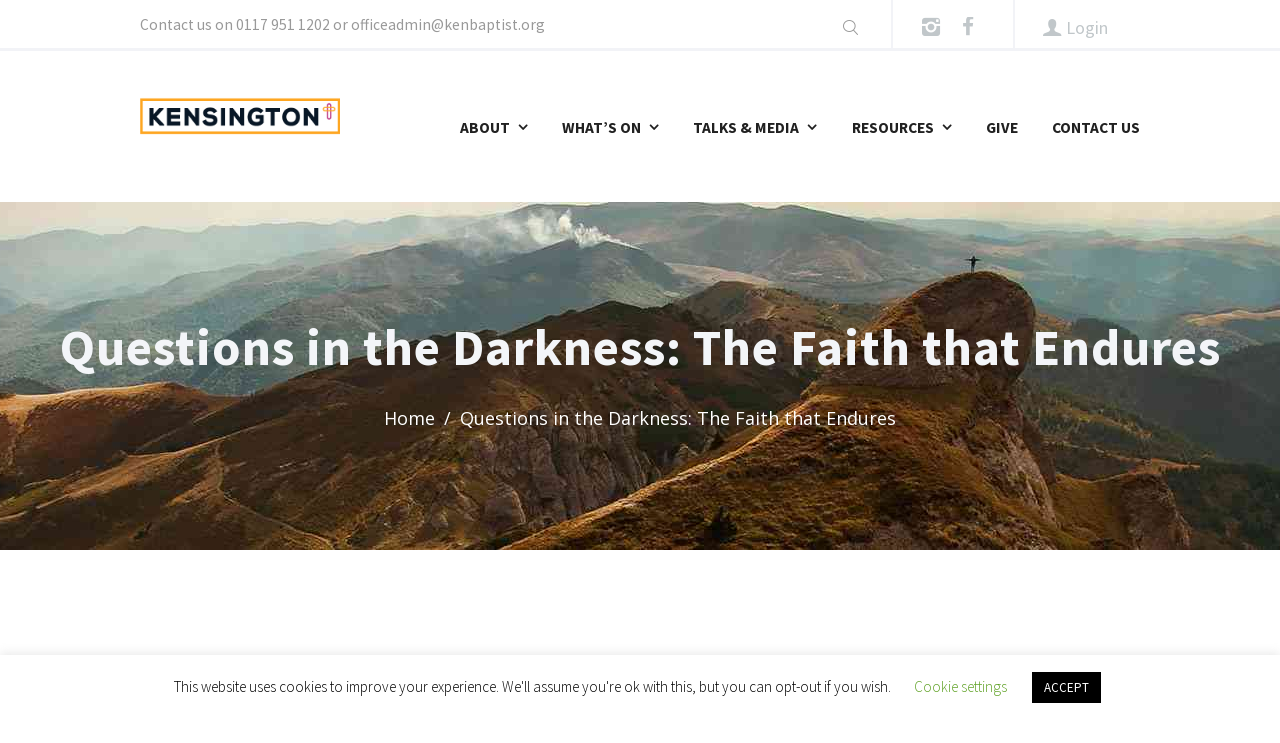

--- FILE ---
content_type: text/html; charset=UTF-8
request_url: https://kenbaptist.org/sermon/questions-in-the-darkness-the-faith-that-endures/
body_size: 16825
content:

<!DOCTYPE html>
<html lang="en-US" class="scheme_original">
<head>
	<meta name='robots' content='index, follow, max-image-preview:large, max-snippet:-1, max-video-preview:-1' />
        <meta charset="UTF-8" />
        <meta name="viewport" content="width=device-width, initial-scale=1, maximum-scale=1">
        <meta name="format-detection" content="telephone=no">

        <link rel="stylesheet" id="ao_optimized_gfonts" href="https://fonts.googleapis.com/css?family=Source+Sans+Pro:300,300italic,400,400italic,700,700italic%7CLato:300,300italic,400,400italic,700,700italic%7CRaleway:300,300italic,400,400italic,700,700italic%7COpen+Sans:300,300italic,400,400italic,700,700italic%7CCaveat:300,300italic,400,400italic,700,700italic&#038;subset=latin%2Clatin-ext&amp;display=swap"><link rel="profile" href="//gmpg.org/xfn/11" />
        <link rel="pingback" href="https://kenbaptist.org/wp/xmlrpc.php" />
        
	<!-- This site is optimized with the Yoast SEO plugin v26.8 - https://yoast.com/product/yoast-seo-wordpress/ -->
	<link media="all" href="https://kenbaptist.org/wp-content/cache/autoptimize/css/autoptimize_ac9a48f079737bec83e88501ec217076.css" rel="stylesheet"><title>Questions in the Darkness: The Faith that Endures - Kensington</title>
	<link rel="canonical" href="https://kenbaptist.org/sermon/questions-in-the-darkness-the-faith-that-endures/" />
	<meta property="og:locale" content="en_US" />
	<meta property="og:type" content="article" />
	<meta property="og:title" content="Questions in the Darkness: The Faith that Endures - Kensington" />
	<meta property="og:url" content="https://kenbaptist.org/sermon/questions-in-the-darkness-the-faith-that-endures/" />
	<meta property="og:site_name" content="Kensington" />
	<meta name="twitter:card" content="summary_large_image" />
	<script type="application/ld+json" class="yoast-schema-graph">{"@context":"https://schema.org","@graph":[{"@type":"WebPage","@id":"https://kenbaptist.org/sermon/questions-in-the-darkness-the-faith-that-endures/","url":"https://kenbaptist.org/sermon/questions-in-the-darkness-the-faith-that-endures/","name":"Questions in the Darkness: The Faith that Endures - Kensington","isPartOf":{"@id":"https://kenbaptist.org/#website"},"datePublished":"2017-08-06T00:00:00+00:00","breadcrumb":{"@id":"https://kenbaptist.org/sermon/questions-in-the-darkness-the-faith-that-endures/#breadcrumb"},"inLanguage":"en-US","potentialAction":[{"@type":"ReadAction","target":["https://kenbaptist.org/sermon/questions-in-the-darkness-the-faith-that-endures/"]}]},{"@type":"BreadcrumbList","@id":"https://kenbaptist.org/sermon/questions-in-the-darkness-the-faith-that-endures/#breadcrumb","itemListElement":[{"@type":"ListItem","position":1,"name":"Home","item":"https://kenbaptist.org/"},{"@type":"ListItem","position":2,"name":"Questions in the Darkness: The Faith that Endures"}]},{"@type":"WebSite","@id":"https://kenbaptist.org/#website","url":"https://kenbaptist.org/","name":"Kensington","description":"","potentialAction":[{"@type":"SearchAction","target":{"@type":"EntryPoint","urlTemplate":"https://kenbaptist.org/?s={search_term_string}"},"query-input":{"@type":"PropertyValueSpecification","valueRequired":true,"valueName":"search_term_string"}}],"inLanguage":"en-US"}]}</script>
	<!-- / Yoast SEO plugin. -->


<link rel='dns-prefetch' href='//kenbaptist.org' />
<link href='https://fonts.gstatic.com' crossorigin='anonymous' rel='preconnect' />
<link rel="alternate" type="application/rss+xml" title="Kensington &raquo; Feed" href="https://kenbaptist.org/feed/" />
<link rel="alternate" type="application/rss+xml" title="Kensington &raquo; Comments Feed" href="https://kenbaptist.org/comments/feed/" />
<link rel="alternate" type="text/calendar" title="Kensington &raquo; iCal Feed" href="https://kenbaptist.org/events/?ical=1" />
<link rel="alternate" title="oEmbed (JSON)" type="application/json+oembed" href="https://kenbaptist.org/wp-json/oembed/1.0/embed?url=https%3A%2F%2Fkenbaptist.org%2Fsermon%2Fquestions-in-the-darkness-the-faith-that-endures%2F" />
<link rel="alternate" title="oEmbed (XML)" type="text/xml+oembed" href="https://kenbaptist.org/wp-json/oembed/1.0/embed?url=https%3A%2F%2Fkenbaptist.org%2Fsermon%2Fquestions-in-the-darkness-the-faith-that-endures%2F&#038;format=xml" />
<style id='wp-img-auto-sizes-contain-inline-css' type='text/css'>
img:is([sizes=auto i],[sizes^="auto," i]){contain-intrinsic-size:3000px 1500px}
/*# sourceURL=wp-img-auto-sizes-contain-inline-css */
</style>

<style id='wp-emoji-styles-inline-css' type='text/css'>

	img.wp-smiley, img.emoji {
		display: inline !important;
		border: none !important;
		box-shadow: none !important;
		height: 1em !important;
		width: 1em !important;
		margin: 0 0.07em !important;
		vertical-align: -0.1em !important;
		background: none !important;
		padding: 0 !important;
	}
/*# sourceURL=wp-emoji-styles-inline-css */
</style>

<style id='global-styles-inline-css' type='text/css'>
:root{--wp--preset--aspect-ratio--square: 1;--wp--preset--aspect-ratio--4-3: 4/3;--wp--preset--aspect-ratio--3-4: 3/4;--wp--preset--aspect-ratio--3-2: 3/2;--wp--preset--aspect-ratio--2-3: 2/3;--wp--preset--aspect-ratio--16-9: 16/9;--wp--preset--aspect-ratio--9-16: 9/16;--wp--preset--color--black: #000000;--wp--preset--color--cyan-bluish-gray: #abb8c3;--wp--preset--color--white: #ffffff;--wp--preset--color--pale-pink: #f78da7;--wp--preset--color--vivid-red: #cf2e2e;--wp--preset--color--luminous-vivid-orange: #ff6900;--wp--preset--color--luminous-vivid-amber: #fcb900;--wp--preset--color--light-green-cyan: #7bdcb5;--wp--preset--color--vivid-green-cyan: #00d084;--wp--preset--color--pale-cyan-blue: #8ed1fc;--wp--preset--color--vivid-cyan-blue: #0693e3;--wp--preset--color--vivid-purple: #9b51e0;--wp--preset--gradient--vivid-cyan-blue-to-vivid-purple: linear-gradient(135deg,rgb(6,147,227) 0%,rgb(155,81,224) 100%);--wp--preset--gradient--light-green-cyan-to-vivid-green-cyan: linear-gradient(135deg,rgb(122,220,180) 0%,rgb(0,208,130) 100%);--wp--preset--gradient--luminous-vivid-amber-to-luminous-vivid-orange: linear-gradient(135deg,rgb(252,185,0) 0%,rgb(255,105,0) 100%);--wp--preset--gradient--luminous-vivid-orange-to-vivid-red: linear-gradient(135deg,rgb(255,105,0) 0%,rgb(207,46,46) 100%);--wp--preset--gradient--very-light-gray-to-cyan-bluish-gray: linear-gradient(135deg,rgb(238,238,238) 0%,rgb(169,184,195) 100%);--wp--preset--gradient--cool-to-warm-spectrum: linear-gradient(135deg,rgb(74,234,220) 0%,rgb(151,120,209) 20%,rgb(207,42,186) 40%,rgb(238,44,130) 60%,rgb(251,105,98) 80%,rgb(254,248,76) 100%);--wp--preset--gradient--blush-light-purple: linear-gradient(135deg,rgb(255,206,236) 0%,rgb(152,150,240) 100%);--wp--preset--gradient--blush-bordeaux: linear-gradient(135deg,rgb(254,205,165) 0%,rgb(254,45,45) 50%,rgb(107,0,62) 100%);--wp--preset--gradient--luminous-dusk: linear-gradient(135deg,rgb(255,203,112) 0%,rgb(199,81,192) 50%,rgb(65,88,208) 100%);--wp--preset--gradient--pale-ocean: linear-gradient(135deg,rgb(255,245,203) 0%,rgb(182,227,212) 50%,rgb(51,167,181) 100%);--wp--preset--gradient--electric-grass: linear-gradient(135deg,rgb(202,248,128) 0%,rgb(113,206,126) 100%);--wp--preset--gradient--midnight: linear-gradient(135deg,rgb(2,3,129) 0%,rgb(40,116,252) 100%);--wp--preset--font-size--small: 13px;--wp--preset--font-size--medium: 20px;--wp--preset--font-size--large: 36px;--wp--preset--font-size--x-large: 42px;--wp--preset--spacing--20: 0.44rem;--wp--preset--spacing--30: 0.67rem;--wp--preset--spacing--40: 1rem;--wp--preset--spacing--50: 1.5rem;--wp--preset--spacing--60: 2.25rem;--wp--preset--spacing--70: 3.38rem;--wp--preset--spacing--80: 5.06rem;--wp--preset--shadow--natural: 6px 6px 9px rgba(0, 0, 0, 0.2);--wp--preset--shadow--deep: 12px 12px 50px rgba(0, 0, 0, 0.4);--wp--preset--shadow--sharp: 6px 6px 0px rgba(0, 0, 0, 0.2);--wp--preset--shadow--outlined: 6px 6px 0px -3px rgb(255, 255, 255), 6px 6px rgb(0, 0, 0);--wp--preset--shadow--crisp: 6px 6px 0px rgb(0, 0, 0);}:where(.is-layout-flex){gap: 0.5em;}:where(.is-layout-grid){gap: 0.5em;}body .is-layout-flex{display: flex;}.is-layout-flex{flex-wrap: wrap;align-items: center;}.is-layout-flex > :is(*, div){margin: 0;}body .is-layout-grid{display: grid;}.is-layout-grid > :is(*, div){margin: 0;}:where(.wp-block-columns.is-layout-flex){gap: 2em;}:where(.wp-block-columns.is-layout-grid){gap: 2em;}:where(.wp-block-post-template.is-layout-flex){gap: 1.25em;}:where(.wp-block-post-template.is-layout-grid){gap: 1.25em;}.has-black-color{color: var(--wp--preset--color--black) !important;}.has-cyan-bluish-gray-color{color: var(--wp--preset--color--cyan-bluish-gray) !important;}.has-white-color{color: var(--wp--preset--color--white) !important;}.has-pale-pink-color{color: var(--wp--preset--color--pale-pink) !important;}.has-vivid-red-color{color: var(--wp--preset--color--vivid-red) !important;}.has-luminous-vivid-orange-color{color: var(--wp--preset--color--luminous-vivid-orange) !important;}.has-luminous-vivid-amber-color{color: var(--wp--preset--color--luminous-vivid-amber) !important;}.has-light-green-cyan-color{color: var(--wp--preset--color--light-green-cyan) !important;}.has-vivid-green-cyan-color{color: var(--wp--preset--color--vivid-green-cyan) !important;}.has-pale-cyan-blue-color{color: var(--wp--preset--color--pale-cyan-blue) !important;}.has-vivid-cyan-blue-color{color: var(--wp--preset--color--vivid-cyan-blue) !important;}.has-vivid-purple-color{color: var(--wp--preset--color--vivid-purple) !important;}.has-black-background-color{background-color: var(--wp--preset--color--black) !important;}.has-cyan-bluish-gray-background-color{background-color: var(--wp--preset--color--cyan-bluish-gray) !important;}.has-white-background-color{background-color: var(--wp--preset--color--white) !important;}.has-pale-pink-background-color{background-color: var(--wp--preset--color--pale-pink) !important;}.has-vivid-red-background-color{background-color: var(--wp--preset--color--vivid-red) !important;}.has-luminous-vivid-orange-background-color{background-color: var(--wp--preset--color--luminous-vivid-orange) !important;}.has-luminous-vivid-amber-background-color{background-color: var(--wp--preset--color--luminous-vivid-amber) !important;}.has-light-green-cyan-background-color{background-color: var(--wp--preset--color--light-green-cyan) !important;}.has-vivid-green-cyan-background-color{background-color: var(--wp--preset--color--vivid-green-cyan) !important;}.has-pale-cyan-blue-background-color{background-color: var(--wp--preset--color--pale-cyan-blue) !important;}.has-vivid-cyan-blue-background-color{background-color: var(--wp--preset--color--vivid-cyan-blue) !important;}.has-vivid-purple-background-color{background-color: var(--wp--preset--color--vivid-purple) !important;}.has-black-border-color{border-color: var(--wp--preset--color--black) !important;}.has-cyan-bluish-gray-border-color{border-color: var(--wp--preset--color--cyan-bluish-gray) !important;}.has-white-border-color{border-color: var(--wp--preset--color--white) !important;}.has-pale-pink-border-color{border-color: var(--wp--preset--color--pale-pink) !important;}.has-vivid-red-border-color{border-color: var(--wp--preset--color--vivid-red) !important;}.has-luminous-vivid-orange-border-color{border-color: var(--wp--preset--color--luminous-vivid-orange) !important;}.has-luminous-vivid-amber-border-color{border-color: var(--wp--preset--color--luminous-vivid-amber) !important;}.has-light-green-cyan-border-color{border-color: var(--wp--preset--color--light-green-cyan) !important;}.has-vivid-green-cyan-border-color{border-color: var(--wp--preset--color--vivid-green-cyan) !important;}.has-pale-cyan-blue-border-color{border-color: var(--wp--preset--color--pale-cyan-blue) !important;}.has-vivid-cyan-blue-border-color{border-color: var(--wp--preset--color--vivid-cyan-blue) !important;}.has-vivid-purple-border-color{border-color: var(--wp--preset--color--vivid-purple) !important;}.has-vivid-cyan-blue-to-vivid-purple-gradient-background{background: var(--wp--preset--gradient--vivid-cyan-blue-to-vivid-purple) !important;}.has-light-green-cyan-to-vivid-green-cyan-gradient-background{background: var(--wp--preset--gradient--light-green-cyan-to-vivid-green-cyan) !important;}.has-luminous-vivid-amber-to-luminous-vivid-orange-gradient-background{background: var(--wp--preset--gradient--luminous-vivid-amber-to-luminous-vivid-orange) !important;}.has-luminous-vivid-orange-to-vivid-red-gradient-background{background: var(--wp--preset--gradient--luminous-vivid-orange-to-vivid-red) !important;}.has-very-light-gray-to-cyan-bluish-gray-gradient-background{background: var(--wp--preset--gradient--very-light-gray-to-cyan-bluish-gray) !important;}.has-cool-to-warm-spectrum-gradient-background{background: var(--wp--preset--gradient--cool-to-warm-spectrum) !important;}.has-blush-light-purple-gradient-background{background: var(--wp--preset--gradient--blush-light-purple) !important;}.has-blush-bordeaux-gradient-background{background: var(--wp--preset--gradient--blush-bordeaux) !important;}.has-luminous-dusk-gradient-background{background: var(--wp--preset--gradient--luminous-dusk) !important;}.has-pale-ocean-gradient-background{background: var(--wp--preset--gradient--pale-ocean) !important;}.has-electric-grass-gradient-background{background: var(--wp--preset--gradient--electric-grass) !important;}.has-midnight-gradient-background{background: var(--wp--preset--gradient--midnight) !important;}.has-small-font-size{font-size: var(--wp--preset--font-size--small) !important;}.has-medium-font-size{font-size: var(--wp--preset--font-size--medium) !important;}.has-large-font-size{font-size: var(--wp--preset--font-size--large) !important;}.has-x-large-font-size{font-size: var(--wp--preset--font-size--x-large) !important;}
/*# sourceURL=global-styles-inline-css */
</style>

<style id='classic-theme-styles-inline-css' type='text/css'>
/*! This file is auto-generated */
.wp-block-button__link{color:#fff;background-color:#32373c;border-radius:9999px;box-shadow:none;text-decoration:none;padding:calc(.667em + 2px) calc(1.333em + 2px);font-size:1.125em}.wp-block-file__button{background:#32373c;color:#fff;text-decoration:none}
/*# sourceURL=/wp-includes/css/classic-themes.min.css */
</style>





















<style id='newlife-church-custom-style-inline-css' type='text/css'>
  .menu_side_nav>li ul,.menu_main_nav>li ul{width:170px}.menu_side_nav>li>ul ul,.menu_main_nav>li>ul ul{left:174px}.menu_side_nav>li>ul ul.submenu_left,.menu_main_nav>li>ul ul.submenu_left{left:-171px} .sidebar_outer_logo .logo_main,.top_panel_wrap .logo_main,.top_panel_wrap .logo_fixed{height:60px} .contacts_wrap .logo img{height:30px}
/*# sourceURL=newlife-church-custom-style-inline-css */
</style>





<style id='__EPYT__style-inline-css' type='text/css'>

                .epyt-gallery-thumb {
                        width: 25%;
                }
                
                         @media (min-width:0px) and (max-width: 767px) {
                            .epyt-gallery-rowbreak {
                                display: none;
                            }
                            .epyt-gallery-allthumbs[class*="epyt-cols"] .epyt-gallery-thumb {
                                width: 100% !important;
                            }
                          }
/*# sourceURL=__EPYT__style-inline-css */
</style>

<style id='wpgdprc-front-css-inline-css' type='text/css'>
:root{--wp-gdpr--bar--background-color: #000000;--wp-gdpr--bar--color: #ffffff;--wp-gdpr--button--background-color: #000000;--wp-gdpr--button--background-color--darken: #000000;--wp-gdpr--button--color: #ffffff;}
/*# sourceURL=wpgdprc-front-css-inline-css */
</style>
<!--n2css--><!--n2js--><script type="text/javascript" src="https://kenbaptist.org/wp/wp-includes/js/jquery/jquery.min.js?ver=3.7.1" id="jquery-core-js"></script>

<script type="text/javascript" id="cookie-law-info-js-extra">
/* <![CDATA[ */
var Cli_Data = {"nn_cookie_ids":[],"cookielist":[],"non_necessary_cookies":[],"ccpaEnabled":"","ccpaRegionBased":"","ccpaBarEnabled":"","strictlyEnabled":["necessary","obligatoire"],"ccpaType":"gdpr","js_blocking":"","custom_integration":"","triggerDomRefresh":"","secure_cookies":""};
var cli_cookiebar_settings = {"animate_speed_hide":"500","animate_speed_show":"500","background":"#FFF","border":"#b1a6a6c2","border_on":"","button_1_button_colour":"#000","button_1_button_hover":"#000000","button_1_link_colour":"#fff","button_1_as_button":"1","button_1_new_win":"","button_2_button_colour":"#333","button_2_button_hover":"#292929","button_2_link_colour":"#444","button_2_as_button":"","button_2_hidebar":"","button_3_button_colour":"#000","button_3_button_hover":"#000000","button_3_link_colour":"#fff","button_3_as_button":"1","button_3_new_win":"","button_4_button_colour":"#000","button_4_button_hover":"#000000","button_4_link_colour":"#62a329","button_4_as_button":"","button_7_button_colour":"#61a229","button_7_button_hover":"#4e8221","button_7_link_colour":"#fff","button_7_as_button":"1","button_7_new_win":"","font_family":"inherit","header_fix":"","notify_animate_hide":"1","notify_animate_show":"","notify_div_id":"#cookie-law-info-bar","notify_position_horizontal":"left","notify_position_vertical":"bottom","scroll_close":"","scroll_close_reload":"","accept_close_reload":"","reject_close_reload":"","showagain_tab":"","showagain_background":"#fff","showagain_border":"#000","showagain_div_id":"#cookie-law-info-again","showagain_x_position":"","text":"#000","show_once_yn":"1","show_once":"15000","logging_on":"","as_popup":"","popup_overlay":"1","bar_heading_text":"","cookie_bar_as":"banner","popup_showagain_position":"bottom-right","widget_position":"left"};
var log_object = {"ajax_url":"https://kenbaptist.org/wp/wp-admin/admin-ajax.php"};
//# sourceURL=cookie-law-info-js-extra
/* ]]> */
</script>






<script type="text/javascript" id="topbar_frontjs-js-extra">
/* <![CDATA[ */
var tpbr_settings = {"fixed":"fixed","user_who":"notloggedin","guests_or_users":"all","message":"All services, home groups and ministries at Kensington will be cancelled until further notice in accordance with government guidance concerning the Coronavirus pandemic. Our Sunday 10:30 service will be available via live broadcast at https://kenbaptist.org/live-sermon","status":"inactive","yn_button":"nobutton","color":"#c80030","button_text":"","button_url":"","button_behavior":"","is_admin_bar":"no","detect_sticky":""};
//# sourceURL=topbar_frontjs-js-extra
/* ]]> */
</script>


<script type="text/javascript" id="__ytprefs__-js-extra">
/* <![CDATA[ */
var _EPYT_ = {"ajaxurl":"https://kenbaptist.org/wp/wp-admin/admin-ajax.php","security":"0f3c5141b4","gallery_scrolloffset":"90","eppathtoscripts":"https://kenbaptist.org/wp-content/plugins/youtube-embed-plus/scripts/","eppath":"https://kenbaptist.org/wp-content/plugins/youtube-embed-plus/","epresponsiveselector":"[\"iframe.__youtube_prefs__\",\"iframe[src*='youtube.com']\",\"iframe[src*='youtube-nocookie.com']\",\"iframe[data-ep-src*='youtube.com']\",\"iframe[data-ep-src*='youtube-nocookie.com']\",\"iframe[data-ep-gallerysrc*='youtube.com']\"]","epdovol":"1","version":"14.2.4","evselector":"iframe.__youtube_prefs__[src], iframe[src*=\"youtube.com/embed/\"], iframe[src*=\"youtube-nocookie.com/embed/\"]","ajax_compat":"","maxres_facade":"eager","ytapi_load":"light","pause_others":"","stopMobileBuffer":"1","facade_mode":"","not_live_on_channel":""};
//# sourceURL=__ytprefs__-js-extra
/* ]]> */
</script>

<script type="text/javascript" id="wpgdprc-front-js-js-extra">
/* <![CDATA[ */
var wpgdprcFront = {"ajaxUrl":"https://kenbaptist.org/wp/wp-admin/admin-ajax.php","ajaxNonce":"2187aeeeea","ajaxArg":"security","pluginPrefix":"wpgdprc","blogId":"1","isMultiSite":"","locale":"en_US","showSignUpModal":"","showFormModal":"","cookieName":"wpgdprc-consent","consentVersion":"","path":"/","prefix":"wpgdprc"};
//# sourceURL=wpgdprc-front-js-js-extra
/* ]]> */
</script>

<link rel="https://api.w.org/" href="https://kenbaptist.org/wp-json/" /><link rel="EditURI" type="application/rsd+xml" title="RSD" href="https://kenbaptist.org/wp/xmlrpc.php?rsd" />
<meta name="generator" content="WordPress 6.9" />
<link rel='shortlink' href='https://kenbaptist.org/?p=9724' />
<meta name="tec-api-version" content="v1"><meta name="tec-api-origin" content="https://kenbaptist.org"><link rel="alternate" href="https://kenbaptist.org/wp-json/tribe/events/v1/" /><!-- Analytify: No tracking code - check profile selection or OAuth connection --><script>
window.KENB = {homeURL: 'https://kenbaptist.org'};
</script><meta name="generator" content="Powered by WPBakery Page Builder - drag and drop page builder for WordPress."/>
		<style type="text/css" id="wp-custom-css">
			/* 
 * kenbaptist.org Custom CSS 
 * https://kenbaptist.org/wp/wp-admin/customize.php
 */

/*
  * ------------------------------------
  * Header
  * ------------------------------------
  */
.scheme_new .header_mobile {
	background-color: transparent;
	position: absolute;
	width: 100%;
}
.scheme_new .header_mobile .menu_button {
	color: white;
}

.menu_main_nav ul.sub-menu {
	background-color: white;
}


/*
 *  PURPLE Background For Sticky Header
 */
.scheme_new .top_panel_middle {
  background-color: #B1BABD;
}

.scheme_new .top_panel_fixed .top_panel_position_over.top_panel_wrap_inner,
.scheme_new .top_panel_wrap {
  background-color: transparent;
}

.top_panel_wrap .logo {
  max-width: 200px;
}

.scheme_new .menu_main_nav > li > a,
.scheme_new .menu_main_nav > li > a:hover {
  color: #fff;
}

.menu_main_nav > li > a:before {
  background-color: #fff;
}

/*
  * ------------------------------------
  * Rollover
  * ------------------------------------
  */
.col-roll-over {
  transition: all 0.4s ease-in-out;
}
.col-roll-over:hover {
  background-color: #FCC47A !important;
}

/*
  * ------------------------------------
  * Homepage layout customisations
  * ------------------------------------
  */

@media screen and (max-width: 767px) {
	.mobile-aligncenter .mega-creative-btn {
		text-align: center !important;
	}
}

/*
  * ------------------------------------
  * Tabs
  * Sorry, this is quite a lot of code! The colours should repeat in sequences of 7
  * ------------------------------------
  */
/* Tab 1 and then evey seventh */
.scheme_new .sc_tabs.sc_tabs_style_2 .sc_tabs_titles li:nth-of-type(7n+1) a:hover, 
.scheme_new .sc_tabs.sc_tabs_style_2 .sc_tabs_titles li.ui-state-active:nth-of-type(7n+1) a, 
.scheme_new .sc_tabs.sc_tabs_style_2 .sc_tabs_titles li.sc_tabs_active:nth-of-type(7n+1) a,
.scheme_new .sc_tabs.sc_tabs_style_2 .sc_tabs_titles li:nth-of-type(7n+1) a::after {
	background-color: #376377;
}

.scheme_new .sc_tabs.sc_tabs_style_2 .sc_tabs_titles li:nth-of-type(7n+1) a:hover, 
.scheme_new .sc_tabs.sc_tabs_style_2 .sc_tabs_titles li.ui-state-active:nth-of-type(7n+1) a, 
.scheme_new .sc_tabs.sc_tabs_style_2 .sc_tabs_titles li.sc_tabs_active:nth-of-type(7n+1) a {
		border-color: #376377;
}

/* Tab 2 and then evey seventh */
.scheme_new .sc_tabs.sc_tabs_style_2 .sc_tabs_titles li:nth-of-type(7n+2) a:hover, 
.scheme_new .sc_tabs.sc_tabs_style_2 .sc_tabs_titles li.ui-state-active:nth-of-type(7n+2) a, 
.scheme_new .sc_tabs.sc_tabs_style_2 .sc_tabs_titles li.sc_tabs_active:nth-of-type(7n+2) a,
.scheme_new .sc_tabs.sc_tabs_style_2 .sc_tabs_titles li:nth-of-type(7n+2) a::after {
	background-color: #3C969C;
}

.scheme_new .sc_tabs.sc_tabs_style_2 .sc_tabs_titles li:nth-of-type(7n+2) a:hover, 
.scheme_new .sc_tabs.sc_tabs_style_2 .sc_tabs_titles li.ui-state-active:nth-of-type(7n+2) a, 
.scheme_new .sc_tabs.sc_tabs_style_2 .sc_tabs_titles li.sc_tabs_active:nth-of-type(7n+2) a {
		border-color: #3C969C;
}

/* Tab 3 and then evey seventh */
.scheme_new .sc_tabs.sc_tabs_style_2 .sc_tabs_titles li:nth-of-type(7n+3) a:hover, 
.scheme_new .sc_tabs.sc_tabs_style_2 .sc_tabs_titles li.ui-state-active:nth-of-type(7n+3) a, 
.scheme_new .sc_tabs.sc_tabs_style_2 .sc_tabs_titles li.sc_tabs_active:nth-of-type(7n+3) a,
.scheme_new .sc_tabs.sc_tabs_style_2 .sc_tabs_titles li:nth-of-type(7n+3) a::after {
	background-color: #737256;
}

.scheme_new .sc_tabs.sc_tabs_style_2 .sc_tabs_titles li:nth-of-type(7n+3) a:hover, 
.scheme_new .sc_tabs.sc_tabs_style_2 .sc_tabs_titles li.ui-state-active:nth-of-type(7n+3) a, 
.scheme_new .sc_tabs.sc_tabs_style_2 .sc_tabs_titles li.sc_tabs_active:nth-of-type(7n+3) a {
		border-color: #737256;
}


/* Tab 4 and then evey seventh */
.scheme_new .sc_tabs.sc_tabs_style_2 .sc_tabs_titles li:nth-of-type(7n+4) a:hover, 
.scheme_new .sc_tabs.sc_tabs_style_2 .sc_tabs_titles li.ui-state-active:nth-of-type(7n+4) a, 
.scheme_new .sc_tabs.sc_tabs_style_2 .sc_tabs_titles li.sc_tabs_active:nth-of-type(7n+4) a,
.scheme_new .sc_tabs.sc_tabs_style_2 .sc_tabs_titles li:nth-of-type(7n+4) a::after {
	background-color: #15375B;
}

.scheme_new .sc_tabs.sc_tabs_style_2 .sc_tabs_titles li:nth-of-type(7n+4) a:hover, 
.scheme_new .sc_tabs.sc_tabs_style_2 .sc_tabs_titles li.ui-state-active:nth-of-type(7n+4) a, 
.scheme_new .sc_tabs.sc_tabs_style_2 .sc_tabs_titles li.sc_tabs_active:nth-of-type(7n+4) a {
	border-color: #15375B;
}


/* Tab 5 and then evey seventh */
.scheme_new .sc_tabs.sc_tabs_style_2 .sc_tabs_titles li:nth-of-type(7n+5) a:hover, 
.scheme_new .sc_tabs.sc_tabs_style_2 .sc_tabs_titles li.ui-state-active:nth-of-type(7n+5) a, 
.scheme_new .sc_tabs.sc_tabs_style_2 .sc_tabs_titles li.sc_tabs_active:nth-of-type(7n+5) a,
.scheme_new .sc_tabs.sc_tabs_style_2 .sc_tabs_titles li:nth-of-type(7n+5) a::after {
	background-color: #9DA197;
}

.scheme_new .sc_tabs.sc_tabs_style_2 .sc_tabs_titles li:nth-of-type(7n+5) a:hover, 
.scheme_new .sc_tabs.sc_tabs_style_2 .sc_tabs_titles li.ui-state-active:nth-of-type(7n+5) a, 
.scheme_new .sc_tabs.sc_tabs_style_2 .sc_tabs_titles li.sc_tabs_active:nth-of-type(7n+5) a {
		border-color: #9DA197;
}


/* Tab 6 and then evey seventh */
.scheme_new .sc_tabs.sc_tabs_style_2 .sc_tabs_titles li:nth-of-type(7n+6) a:hover, 
.scheme_new .sc_tabs.sc_tabs_style_2 .sc_tabs_titles li.ui-state-active:nth-of-type(7n+6) a, 
.scheme_new .sc_tabs.sc_tabs_style_2 .sc_tabs_titles li.sc_tabs_active:nth-of-type(7n+6) a,
.scheme_new .sc_tabs.sc_tabs_style_2 .sc_tabs_titles li:nth-of-type(7n+6) a::after {
	background-color: #15375B;
}

.scheme_new .sc_tabs.sc_tabs_style_2 .sc_tabs_titles li:nth-of-type(7n+6) a:hover, 
.scheme_new .sc_tabs.sc_tabs_style_2 .sc_tabs_titles li.ui-state-active:nth-of-type(7n+6) a, 
.scheme_new .sc_tabs.sc_tabs_style_2 .sc_tabs_titles li.sc_tabs_active:nth-of-type(7n+6) a {
		border-color: #15375B;
}


/* Tab 7 and then evey seventh */
.scheme_new .sc_tabs.sc_tabs_style_2 .sc_tabs_titles li:nth-of-type(7n+7) a:hover, 
.scheme_new .sc_tabs.sc_tabs_style_2 .sc_tabs_titles li.ui-state-active:nth-of-type(7n+7) a, 
.scheme_new .sc_tabs.sc_tabs_style_2 .sc_tabs_titles li.sc_tabs_active:nth-of-type(7n+7) a,
.scheme_new .sc_tabs.sc_tabs_style_2 .sc_tabs_titles li:nth-of-type(7n+7) a::after {
	background-color: #2FAFBF;
}

.scheme_new .sc_tabs.sc_tabs_style_2 .sc_tabs_titles li:nth-of-type(7n+7) a:hover, 
.scheme_new .sc_tabs.sc_tabs_style_2 .sc_tabs_titles li.ui-state-active:nth-of-type(7n+7) a, 
.scheme_new .sc_tabs.sc_tabs_style_2 .sc_tabs_titles li.sc_tabs_active:nth-of-type(7n+7) a {
		border-color: #2FAFBF;
}




@media screen and (min-width: 767px) {
.sc_tabs.sc_tabs_style_2 .sc_tabs_titles li a {
	padding: 2em 2.5em;
	font-size: 24px;
}
}		</style>
		<noscript><style> .wpb_animate_when_almost_visible { opacity: 1; }</style></noscript>

</head>

<body class="wp-singular sermon-template-default single single-sermon postid-9724 wp-theme-newlife-church tribe-no-js newlife_church_body body_style_wide body_transparent theme_skin_default article_style_stretch layout_single-standard template_single-standard scheme_original top_panel_show top_panel_above sidebar_show sidebar_right sidebar_outer_hide wpb-js-composer js-comp-ver-6.10.0 vc_responsive">
      	<a id="toc_home" class="sc_anchor" title="Home" data-description="&lt;i&gt;Return to Home&lt;/i&gt; - &lt;br&gt;navigate to home page of the site" data-icon="icon-home" data-url="https://kenbaptist.org/" data-separator="yes"></a><a id="toc_top" class="sc_anchor" title="To Top" data-description="&lt;i&gt;Back to top&lt;/i&gt; - &lt;br&gt;scroll to top of the page" data-icon="icon-double-up" data-url="" data-separator="yes"></a>
	
	
	
	<div class="body_wrap">

		
		<div class="page_wrap">

					
		<div class="top_panel_fixed_wrap"></div>

		<header class="top_panel_wrap top_panel_style_3 scheme_original">
			<div class="top_panel_wrap_inner top_panel_inner_style_3 top_panel_position_above">
			
							<div class="top_panel_top">
					<div class="content_wrap clearfix">
							<div class="top_panel_top_contact_area">
		Contact us on <a href="tel:0117 951 1202"> 0117 951 1202</a> or <a href="mailto:officeadmin@kenbaptist.org">officeadmin@kenbaptist.org</a>	</div>
	

<div class="top_panel_top_user_area">
			<ul id="menu_user" class="menu_user_nav">
		<li class="menu_user_login"><a href="#popup_login" class="popup_link popup_login_link icon-user" title="">Login</a><div id="popup_login" class="popup_wrap popup_login bg_tint_light popup_half">
	<a href="#" class="popup_close"></a>
	<div class="form_wrap">
		<div>
			<form action="https://kenbaptist.org/wp/wp-login.php" method="post" name="login_form" class="popup_form login_form">
				<input type="hidden" name="redirect_to" value="https://kenbaptist.org/">
				<div class="popup_form_field login_field iconed_field icon-user"><input type="text" id="log" name="log" value="" placeholder="Login or Email"></div>
				<div class="popup_form_field password_field iconed_field icon-lock"><input type="password" id="password" name="pwd" value="" placeholder="Password"></div>
				<div class="popup_form_field remember_field">
					<a href="https://kenbaptist.org/wp/wp-login.php?action=lostpassword&#038;redirect_to=https%3A%2F%2Fkenbaptist.org%2Fsermon%2Fquestions-in-the-darkness-the-faith-that-endures%2F" class="forgot_password">Forgot password?</a>
					<input type="checkbox" value="forever" id="rememberme" name="rememberme">
					<label for="rememberme">Remember me</label>
				</div>
				<div class="popup_form_field submit_field"><input type="submit" class="submit_button" value="Login"></div>
			</form>
		</div>
			</div>	<!-- /.login_wrap -->
</div>		<!-- /.popup_login -->
</li>
	</ul>

            <div class="top_panel_top_socials">
            <div class="sc_socials sc_socials_type_icons sc_socials_shape_square sc_socials_size_tiny"><div class="sc_socials_item"><a href="https://www.instagram.com/kensington_bristol/" target="_blank" class="social_icons social_instagramm"><span class="icon-instagramm"></span></a></div><div class="sc_socials_item"><a href="https://www.facebook.com/kensingtonbaptistchurch" target="_blank" class="social_icons social_facebook"><span class="icon-facebook"></span></a></div></div>        </div>
            <div class="top_panel_top_search"><div class="search_wrap search_style_regular search_state_closed search_ajax">
						<div class="search_form_wrap">
							<form role="search" method="get" class="search_form" action="https://kenbaptist.org/">
								<button type="submit" class="search_submit icon-search" title="Open search"></button>
								<input type="text" class="search_field" placeholder="Search" value="" name="s" />
							</form>
						</div>
						<div class="search_results widget_area scheme_original"><a class="search_results_close icon-cancel"></a><div class="search_results_content"></div></div>
				</div></div>
    
</div>					</div>
				</div>
			
			<div class="top_panel_middle" >
				<div class="content_wrap">
					<div class="contact_logo">
								<div class="logo">
			<a href="https://kenbaptist.org/"><img src="https://kenbaptist.org/wp-content/uploads/2020/03/Kensington-Black-512x152-NEW.png" class="logo_main" alt="img" width="512" height="152"><img src="https://kenbaptist.org/wp-content/uploads/2020/03/Kensington-Black-512x152-NEW.png" class="logo_fixed" alt="img" width="512" height="152"></a>
		</div>
							</div>
					<div class="menu_main_wrap">
						<nav class="menu_main_nav_area">
							<ul id="menu_main" class="menu_main_nav"><li id="menu-item-777" class="menu-item menu-item-type-custom menu-item-object-custom menu-item-has-children menu-item-777"><a href="https://kenbaptist.org/about/">ABOUT</a>
<ul class="sub-menu">
	<li id="menu-item-12212" class="menu-item menu-item-type-post_type menu-item-object-page menu-item-12212"><a href="https://kenbaptist.org/about/">About Us</a></li>
	<li id="menu-item-13409" class="menu-item menu-item-type-post_type menu-item-object-page menu-item-13409"><a href="https://kenbaptist.org/im-new-here/">I’m new here</a></li>
	<li id="menu-item-3725" class="menu-item menu-item-type-post_type menu-item-object-page menu-item-3725"><a href="https://kenbaptist.org/what-we-believe/">Our values and what we believe</a></li>
	<li id="menu-item-11704" class="menu-item menu-item-type-post_type menu-item-object-page menu-item-11704"><a href="https://kenbaptist.org/jesus/">What we believe about Jesus</a></li>
	<li id="menu-item-13238" class="menu-item menu-item-type-post_type menu-item-object-page menu-item-13238"><a href="https://kenbaptist.org/visiting-our-building/">Visiting our building</a></li>
	<li id="menu-item-3870" class="menu-item menu-item-type-post_type menu-item-object-page menu-item-3870"><a href="https://kenbaptist.org/policies/">Policies</a></li>
</ul>
</li>
<li id="menu-item-13391" class="menu-item menu-item-type-custom menu-item-object-custom menu-item-has-children menu-item-13391"><a href="https://kenbaptist.org/remote-whats-on/">What&#8217;s on</a>
<ul class="sub-menu">
	<li id="menu-item-12568" class="menu-item menu-item-type-post_type menu-item-object-page menu-item-12568"><a href="https://kenbaptist.org/whats-on/">What’s on?</a></li>
	<li id="menu-item-3997" class="menu-item menu-item-type-post_type menu-item-object-page menu-item-3997"><a href="https://kenbaptist.org/children-youth-work/">Children &#038; Youth</a></li>
	<li id="menu-item-3798" class="menu-item menu-item-type-post_type menu-item-object-page menu-item-3798"><a href="https://kenbaptist.org/prayer-at-kensington/">Prayer at Kensington</a></li>
	<li id="menu-item-3861" class="menu-item menu-item-type-post_type menu-item-object-page menu-item-3861"><a href="https://kenbaptist.org/small-groups/">Small Groups</a></li>
</ul>
</li>
<li id="menu-item-12559" class="menu-item menu-item-type-custom menu-item-object-custom menu-item-has-children menu-item-12559"><a>Talks &#038; Media</a>
<ul class="sub-menu">
	<li id="menu-item-12242" class="menu-item menu-item-type-post_type menu-item-object-page menu-item-12242"><a href="https://kenbaptist.org/live-service/">Watch Service Live</a></li>
	<li id="menu-item-11586" class="menu-item menu-item-type-post_type menu-item-object-page menu-item-11586"><a href="https://kenbaptist.org/sermons/">Audio Sermons</a></li>
	<li id="menu-item-13090" class="menu-item menu-item-type-post_type menu-item-object-page menu-item-13090"><a href="https://kenbaptist.org/video-sermons/">Video Sermons</a></li>
	<li id="menu-item-12499" class="menu-item menu-item-type-post_type menu-item-object-page menu-item-12499"><a href="https://kenbaptist.org/sunday-services/">Sunday Services</a></li>
</ul>
</li>
<li id="menu-item-11929" class="menu-item menu-item-type-custom menu-item-object-custom menu-item-has-children menu-item-11929"><a>Resources</a>
<ul class="sub-menu">
	<li id="menu-item-12521" class="menu-item menu-item-type-post_type menu-item-object-page menu-item-12521"><a href="https://kenbaptist.org/family-zone/">Family Zone</a></li>
	<li id="menu-item-12507" class="menu-item menu-item-type-custom menu-item-object-custom menu-item-12507"><a target="_blank" href="https://kbc.churchsuite.co.uk/">ChurchSuite</a></li>
	<li id="menu-item-12495" class="menu-item menu-item-type-custom menu-item-object-custom menu-item-12495"><a target="_blank" href="https://www.10ofthose.com/uk/affiliates/kenbaptist">10ofthose Books</a></li>
	<li id="menu-item-13544" class="menu-item menu-item-type-custom menu-item-object-custom menu-item-13544"><a target="_blank" href="https://sites.google.com/view/kensington-equipped/resources?authuser=0">Equipped to Engage Resources</a></li>
</ul>
</li>
<li id="menu-item-13499" class="menu-item menu-item-type-post_type menu-item-object-page menu-item-13499"><a href="https://kenbaptist.org/giving/">Give</a></li>
<li id="menu-item-11677" class="menu-item menu-item-type-post_type menu-item-object-page menu-item-11677"><a href="https://kenbaptist.org/contacts/">Contact Us</a></li>
</ul>						</nav>
					</div>
				</div>
			</div>

			</div>
		</header>

			<div class="header_mobile">
		<div class="content_wrap">
			<div class="menu_button icon-menu"></div>
					<div class="logo">
			<a href="https://kenbaptist.org/"><img src="https://kenbaptist.org/wp-content/uploads/2020/03/Kensington-Black-512x152-NEW.png" class="logo_main" alt="img" width="512" height="152"></a>
		</div>
				</div>
		<div class="side_wrap">
			<div class="close">Close</div>
			<div class="panel_top">
				<nav class="menu_main_nav_area">
					<ul id="menu_main_mobile" class="menu_main_nav"><li class="menu-item menu-item-type-custom menu-item-object-custom menu-item-has-children menu-item-777"><a href="https://kenbaptist.org/about/">ABOUT</a>
<ul class="sub-menu">
	<li class="menu-item menu-item-type-post_type menu-item-object-page menu-item-12212"><a href="https://kenbaptist.org/about/">About Us</a></li>
	<li class="menu-item menu-item-type-post_type menu-item-object-page menu-item-13409"><a href="https://kenbaptist.org/im-new-here/">I’m new here</a></li>
	<li class="menu-item menu-item-type-post_type menu-item-object-page menu-item-3725"><a href="https://kenbaptist.org/what-we-believe/">Our values and what we believe</a></li>
	<li class="menu-item menu-item-type-post_type menu-item-object-page menu-item-11704"><a href="https://kenbaptist.org/jesus/">What we believe about Jesus</a></li>
	<li class="menu-item menu-item-type-post_type menu-item-object-page menu-item-13238"><a href="https://kenbaptist.org/visiting-our-building/">Visiting our building</a></li>
	<li class="menu-item menu-item-type-post_type menu-item-object-page menu-item-3870"><a href="https://kenbaptist.org/policies/">Policies</a></li>
</ul>
</li>
<li class="menu-item menu-item-type-custom menu-item-object-custom menu-item-has-children menu-item-13391"><a href="https://kenbaptist.org/remote-whats-on/">What&#8217;s on</a>
<ul class="sub-menu">
	<li class="menu-item menu-item-type-post_type menu-item-object-page menu-item-12568"><a href="https://kenbaptist.org/whats-on/">What’s on?</a></li>
	<li class="menu-item menu-item-type-post_type menu-item-object-page menu-item-3997"><a href="https://kenbaptist.org/children-youth-work/">Children &#038; Youth</a></li>
	<li class="menu-item menu-item-type-post_type menu-item-object-page menu-item-3798"><a href="https://kenbaptist.org/prayer-at-kensington/">Prayer at Kensington</a></li>
	<li class="menu-item menu-item-type-post_type menu-item-object-page menu-item-3861"><a href="https://kenbaptist.org/small-groups/">Small Groups</a></li>
</ul>
</li>
<li class="menu-item menu-item-type-custom menu-item-object-custom menu-item-has-children menu-item-12559"><a>Talks &#038; Media</a>
<ul class="sub-menu">
	<li class="menu-item menu-item-type-post_type menu-item-object-page menu-item-12242"><a href="https://kenbaptist.org/live-service/">Watch Service Live</a></li>
	<li class="menu-item menu-item-type-post_type menu-item-object-page menu-item-11586"><a href="https://kenbaptist.org/sermons/">Audio Sermons</a></li>
	<li class="menu-item menu-item-type-post_type menu-item-object-page menu-item-13090"><a href="https://kenbaptist.org/video-sermons/">Video Sermons</a></li>
	<li class="menu-item menu-item-type-post_type menu-item-object-page menu-item-12499"><a href="https://kenbaptist.org/sunday-services/">Sunday Services</a></li>
</ul>
</li>
<li class="menu-item menu-item-type-custom menu-item-object-custom menu-item-has-children menu-item-11929"><a>Resources</a>
<ul class="sub-menu">
	<li class="menu-item menu-item-type-post_type menu-item-object-page menu-item-12521"><a href="https://kenbaptist.org/family-zone/">Family Zone</a></li>
	<li class="menu-item menu-item-type-custom menu-item-object-custom menu-item-12507"><a target="_blank" href="https://kbc.churchsuite.co.uk/">ChurchSuite</a></li>
	<li class="menu-item menu-item-type-custom menu-item-object-custom menu-item-12495"><a target="_blank" href="https://www.10ofthose.com/uk/affiliates/kenbaptist">10ofthose Books</a></li>
	<li class="menu-item menu-item-type-custom menu-item-object-custom menu-item-13544"><a target="_blank" href="https://sites.google.com/view/kensington-equipped/resources?authuser=0">Equipped to Engage Resources</a></li>
</ul>
</li>
<li class="menu-item menu-item-type-post_type menu-item-object-page menu-item-13499"><a href="https://kenbaptist.org/giving/">Give</a></li>
<li class="menu-item menu-item-type-post_type menu-item-object-page menu-item-11677"><a href="https://kenbaptist.org/contacts/">Contact Us</a></li>
</ul>				</nav>
				<div class="search_wrap search_style_regular search_state_fixed search_ajax">
						<div class="search_form_wrap">
							<form role="search" method="get" class="search_form" action="https://kenbaptist.org/">
								<button type="submit" class="search_submit icon-search" title="Start search"></button>
								<input type="text" class="search_field" placeholder="Search" value="" name="s" />
							</form>
						</div>
						<div class="search_results widget_area scheme_original"><a class="search_results_close icon-cancel"></a><div class="search_results_content"></div></div>
				</div><div class="login"><a href="#popup_login" class="popup_link popup_login_link icon-user" title="">Login</a><div id="popup_login" class="popup_wrap popup_login bg_tint_light popup_half">
	<a href="#" class="popup_close"></a>
	<div class="form_wrap">
		<div>
			<form action="https://kenbaptist.org/wp/wp-login.php" method="post" name="login_form" class="popup_form login_form">
				<input type="hidden" name="redirect_to" value="https://kenbaptist.org/">
				<div class="popup_form_field login_field iconed_field icon-user"><input type="text" id="log" name="log" value="" placeholder="Login or Email"></div>
				<div class="popup_form_field password_field iconed_field icon-lock"><input type="password" id="password" name="pwd" value="" placeholder="Password"></div>
				<div class="popup_form_field remember_field">
					<a href="https://kenbaptist.org/wp/wp-login.php?action=lostpassword&#038;redirect_to=https%3A%2F%2Fkenbaptist.org%2Fsermon%2Fquestions-in-the-darkness-the-faith-that-endures%2F" class="forgot_password">Forgot password?</a>
					<input type="checkbox" value="forever" id="rememberme" name="rememberme">
					<label for="rememberme">Remember me</label>
				</div>
				<div class="popup_form_field submit_field"><input type="submit" class="submit_button" value="Login"></div>
			</form>
		</div>
			</div>	<!-- /.login_wrap -->
</div>		<!-- /.popup_login -->
</div>			</div>
			
			
			<div class="panel_bottom">
									<div class="contact_socials">
						<div class="sc_socials sc_socials_type_icons sc_socials_shape_square sc_socials_size_small"><div class="sc_socials_item"><a href="https://www.instagram.com/kensington_bristol/" target="_blank" class="social_icons social_instagramm"><span class="icon-instagramm"></span></a></div><div class="sc_socials_item"><a href="https://www.facebook.com/kensingtonbaptistchurch" target="_blank" class="social_icons social_facebook"><span class="icon-facebook"></span></a></div></div>					</div>
							</div>
		</div>
		<div class="mask"></div>
	</div>
    <div class="top_panel_title top_panel_style_3  title_present breadcrumbs_present scheme_original">
        <div class="top_panel_title_inner top_panel_inner_style_3  title_present_inner breadcrumbs_present_inner"  style="background-image: url(https://kenbaptist.org/wp-content/uploads/2015/07/about_top-page.jpg)">

            <div class="content_wrap">
                <h1 class="page_title">Questions in the Darkness: The Faith that Endures</h1><div class="breadcrumbs"><a class="breadcrumbs_item home" href="https://kenbaptist.org/">Home</a><span class="breadcrumbs_delimiter"></span><span class="breadcrumbs_item current">Questions in the Darkness: The Faith that Endures</span></div>            </div>
        </div>
    </div>

			<div class="page_content_wrap page_paddings_no">

				
<div class="content_wrap">
<div class="content">
<article class="itemscope post_item post_item_single post_featured_default post_format_standard post-9724 sermon type-sermon status-publish hentry" itemscope itemtype="//schema.org/Article">
<section class="post_content" itemprop="articleBody"><div class="post_info">
			<span class="post_info_item post_info_counters">    Views <span class="post_counters_item post_counters_views" title="Views - 1"><span class="post_counters_number">1</span></span>
	</span>
		</div>
				</section> <!-- </section> class="post_content" itemprop="articleBody"> -->	<section class="related_wrap related_wrap_empty"></section>
	
			</article> <!-- </article> class="itemscope post_item post_item_single post_featured_default post_format_standard post-9724 sermon type-sermon status-publish hentry" itemscope itemtype="//schema.org/Article"> -->
		</div> <!-- </div> class="content"> -->	<div class="sidebar widget_area scheme_original" role="complementary">
		<div class="sidebar_inner widget_area_inner">
			<aside id="search-2" class="widget_number_1 widget widget_search"><form role="search" method="get" class="search_form" action="https://kenbaptist.org/"><input type="text" class="search_field" placeholder="Search" value="" name="s" title="Search for:" /><button type="submit" class="search_button icon-search" href="#"></button></form></aside>		</div>
	</div> <!-- /.sidebar -->
	
	</div> <!-- </div> class="content_wrap"> -->			
			</div>		<!-- </.page_content_wrap> -->
			
			    <footer class="footer_wrap widget_area scheme_">
        <div class="footer_wrap_inner widget_area_inner">
            <div class="content_wrap">
                <div class="columns_wrap"><aside id="newlife_church_widget_socials-2" class="widget_number_1 column-1_4 widget widget_socials">		<div class="widget_inner">
            		<div class="logo">
			<a href="https://kenbaptist.org/"><img src="https://kenbaptist.org/wp-content/uploads/2020/03/Kensington-Black-512x152-NEW.png" class="logo_main" alt="img" width="512" height="152"></a>
		</div>
							<div class="logo_descr"><b><a href="mailto:officeadmin@kenbaptist.org">officeadmin@kenbaptist.org</a><br />
</b><strong>Phone:</strong> 0117 951 1202<br />
<b>Find us: <a href="https://goo.gl/maps/ozGeTua88jQ8upDN6" target="_blank" rel="noopener">Google Map</a></b></div>
                    <div class="sc_socials sc_socials_type_icons sc_socials_shape_round sc_socials_size_tiny"><div class="sc_socials_item"><a href="https://www.instagram.com/kensington_bristol/" target="_blank" class="social_icons social_instagramm"><span class="icon-instagramm"></span></a></div><div class="sc_socials_item"><a href="https://www.facebook.com/kensingtonbaptistchurch" target="_blank" class="social_icons social_facebook"><span class="icon-facebook"></span></a></div></div>		</div>

		</aside><aside id="text-3" class="widget_number_2 column-1_4 widget widget_text"><h5 class="widget_title">About Our Church</h5>			<div class="textwidget"><p>Kensington is a large diverse congregation made up of people from all kinds of backgrounds and nationalities. We love to meet to worship God together on Sundays and throughout the week.</p>
</div>
		</aside><aside id="gtranslate-5" class="widget_number_3 column-1_4 widget widget_gtranslate"><h5 class="widget_title">Choose your language</h5><div class="gtranslate_wrapper" id="gt-wrapper-16376496"></div></aside><aside id="text-4" class="widget_number_4 column-1_4 widget widget_text">			<div class="textwidget"><div class="page" title="Page 1">
<div class="section">
<div class="layoutArea">
<div class="column">
<p data-wp-editing="1"><a href="https://fiec.org.uk/" target="_blank" rel="noopener"><img loading="lazy" decoding="async" class="alignnone wp-image-4166 size-medium" src="https://kenbaptist.org/wp/wp-content/uploads/2019/06/affiliated-logo-no-tagline-300x45.png" alt="" width="300" height="45" srcset="https://kenbaptist.org/wp-content/uploads/2019/06/affiliated-logo-no-tagline-300x45.png 300w, https://kenbaptist.org/wp-content/uploads/2019/06/affiliated-logo-no-tagline-600x90.png 600w, https://kenbaptist.org/wp-content/uploads/2019/06/affiliated-logo-no-tagline-768x115.png 768w, https://kenbaptist.org/wp-content/uploads/2019/06/affiliated-logo-no-tagline-500x75.png 500w, https://kenbaptist.org/wp-content/uploads/2019/06/affiliated-logo-no-tagline.png 1014w" sizes="auto, (max-width: 300px) 100vw, 300px" /></a></p>
<p data-wp-editing="1">
</div>
</div>
<p data-wp-editing="1"><a href="http://www.swgp.org.uk/" target="_blank" rel="noopener"><img loading="lazy" decoding="async" class="alignnone wp-image-3487 size-medium" src="https://kenbaptist.org/wp/wp-content/uploads/2019/03/swgp-300x61.png" alt="" width="300" height="61" srcset="https://kenbaptist.org/wp-content/uploads/2019/03/swgp-300x61.png 300w, https://kenbaptist.org/wp-content/uploads/2019/03/swgp.png 429w" sizes="auto, (max-width: 300px) 100vw, 300px" /></a></p>
<p>Christianity Explored materials from <a href="http://christianityexplored.org/" target="_blank" rel="noopener" data-saferedirecturl="https://www.google.com/url?q=http://christianityexplored.org/&amp;source=gmail&amp;ust=1595072297502000&amp;usg=AFQjCNE8rERnvQXt1-bMyMNzm0i7daw4Iw">christianityexplored.org </a>Images are used with permission.</p>
</div>
</div>
<p data-wp-editing="1">If you experience any issues or have any feedback about the website, please email <a href="mailto:website@kenbaptist.org">website@kenbaptist.org</a></p>
</div>
		</aside></div>	<!-- /.columns_wrap -->
            </div>	<!-- /.content_wrap -->
        </div>	<!-- /.footer_wrap_inner -->
    </footer>	<!-- /.footer_wrap -->
    <div class="copyright_wrap copyright_style_text  scheme_new_copy">
        <div class="copyright_wrap_inner">
            <div class="content_wrap">
                                <div class="copyright_text">Kensington © 2026 All Rights Reserved Terms of Use and <a href="/privacy-policy/">Privacy Policy</a></div>
            </div>
        </div>
    </div>
			
		</div>	<!-- /.page_wrap -->

	</div>		<!-- /.body_wrap -->
	
	

<div class="custom_html_section">
</div>

<script type="speculationrules">
{"prefetch":[{"source":"document","where":{"and":[{"href_matches":"/*"},{"not":{"href_matches":["/wp/wp-*.php","/wp/wp-admin/*","/wp-content/uploads/*","/wp-content/*","/wp-content/plugins/*","/wp-content/themes/newlife-church/*","/*\\?(.+)"]}},{"not":{"selector_matches":"a[rel~=\"nofollow\"]"}},{"not":{"selector_matches":".no-prefetch, .no-prefetch a"}}]},"eagerness":"conservative"}]}
</script>
<!--googleoff: all--><div id="cookie-law-info-bar" data-nosnippet="true"><span>This website uses cookies to improve your experience. We'll assume you're ok with this, but you can opt-out if you wish. <a role='button' class="cli_settings_button" style="margin:5px 20px 5px 20px">Cookie settings</a><a role='button' data-cli_action="accept" id="cookie_action_close_header" class="medium cli-plugin-button cli-plugin-main-button cookie_action_close_header cli_action_button wt-cli-accept-btn" style="margin:5px">ACCEPT</a></span></div><div id="cookie-law-info-again" data-nosnippet="true"><span id="cookie_hdr_showagain"></span></div><div class="cli-modal" data-nosnippet="true" id="cliSettingsPopup" tabindex="-1" role="dialog" aria-labelledby="cliSettingsPopup" aria-hidden="true">
  <div class="cli-modal-dialog" role="document">
	<div class="cli-modal-content cli-bar-popup">
		  <button type="button" class="cli-modal-close" id="cliModalClose">
			<svg class="" viewBox="0 0 24 24"><path d="M19 6.41l-1.41-1.41-5.59 5.59-5.59-5.59-1.41 1.41 5.59 5.59-5.59 5.59 1.41 1.41 5.59-5.59 5.59 5.59 1.41-1.41-5.59-5.59z"></path><path d="M0 0h24v24h-24z" fill="none"></path></svg>
			<span class="wt-cli-sr-only">Close</span>
		  </button>
		  <div class="cli-modal-body">
			<div class="cli-container-fluid cli-tab-container">
	<div class="cli-row">
		<div class="cli-col-12 cli-align-items-stretch cli-px-0">
			<div class="cli-privacy-overview">
				<h4>Privacy Overview</h4>				<div class="cli-privacy-content">
					<div class="cli-privacy-content-text">This website uses cookies to improve your experience while you navigate through the website. Out of these cookies, the cookies that are categorized as necessary are stored on your browser as they are as essential for the working of basic functionalities of the website. We also use third-party cookies that help us analyze and understand how you use this website. These cookies will be stored in your browser only with your consent. You also have the option to opt-out of these cookies. But opting out of some of these cookies may have an effect on your browsing experience.</div>
				</div>
				<a class="cli-privacy-readmore" aria-label="Show more" role="button" data-readmore-text="Show more" data-readless-text="Show less"></a>			</div>
		</div>
		<div class="cli-col-12 cli-align-items-stretch cli-px-0 cli-tab-section-container">
												<div class="cli-tab-section">
						<div class="cli-tab-header">
							<a role="button" tabindex="0" class="cli-nav-link cli-settings-mobile" data-target="necessary" data-toggle="cli-toggle-tab">
								Necessary							</a>
															<div class="wt-cli-necessary-checkbox">
									<input type="checkbox" class="cli-user-preference-checkbox"  id="wt-cli-checkbox-necessary" data-id="checkbox-necessary" checked="checked"  />
									<label class="form-check-label" for="wt-cli-checkbox-necessary">Necessary</label>
								</div>
								<span class="cli-necessary-caption">Always Enabled</span>
													</div>
						<div class="cli-tab-content">
							<div class="cli-tab-pane cli-fade" data-id="necessary">
								<div class="wt-cli-cookie-description">
									Necessary cookies are absolutely essential for the website to function properly. This category only includes cookies that ensures basic functionalities and security features of the website. These cookies do not store any personal information.								</div>
							</div>
						</div>
					</div>
																		</div>
	</div>
</div>
		  </div>
		  <div class="cli-modal-footer">
			<div class="wt-cli-element cli-container-fluid cli-tab-container">
				<div class="cli-row">
					<div class="cli-col-12 cli-align-items-stretch cli-px-0">
						<div class="cli-tab-footer wt-cli-privacy-overview-actions">
						
															<a id="wt-cli-privacy-save-btn" role="button" tabindex="0" data-cli-action="accept" class="wt-cli-privacy-btn cli_setting_save_button wt-cli-privacy-accept-btn cli-btn">SAVE &amp; ACCEPT</a>
													</div>
						
					</div>
				</div>
			</div>
		</div>
	</div>
  </div>
</div>
<div class="cli-modal-backdrop cli-fade cli-settings-overlay"></div>
<div class="cli-modal-backdrop cli-fade cli-popupbar-overlay"></div>
<!--googleon: all-->		<script>
		( function ( body ) {
			'use strict';
			body.className = body.className.replace( /\btribe-no-js\b/, 'tribe-js' );
		} )( document.body );
		</script>
		<script> /* <![CDATA[ */var tribe_l10n_datatables = {"aria":{"sort_ascending":": activate to sort column ascending","sort_descending":": activate to sort column descending"},"length_menu":"Show _MENU_ entries","empty_table":"No data available in table","info":"Showing _START_ to _END_ of _TOTAL_ entries","info_empty":"Showing 0 to 0 of 0 entries","info_filtered":"(filtered from _MAX_ total entries)","zero_records":"No matching records found","search":"Search:","all_selected_text":"All items on this page were selected. ","select_all_link":"Select all pages","clear_selection":"Clear Selection.","pagination":{"all":"All","next":"Next","previous":"Previous"},"select":{"rows":{"0":"","_":": Selected %d rows","1":": Selected 1 row"}},"datepicker":{"dayNames":["Sunday","Monday","Tuesday","Wednesday","Thursday","Friday","Saturday"],"dayNamesShort":["Sun","Mon","Tue","Wed","Thu","Fri","Sat"],"dayNamesMin":["S","M","T","W","T","F","S"],"monthNames":["January","February","March","April","May","June","July","August","September","October","November","December"],"monthNamesShort":["January","February","March","April","May","June","July","August","September","October","November","December"],"monthNamesMin":["Jan","Feb","Mar","Apr","May","Jun","Jul","Aug","Sep","Oct","Nov","Dec"],"nextText":"Next","prevText":"Prev","currentText":"Today","closeText":"Done","today":"Today","clear":"Clear"}};/* ]]> */ </script>
<script type="text/javascript" id="trx_utils-js-extra">
/* <![CDATA[ */
var TRX_UTILS_STORAGE = {"ajax_url":"https://kenbaptist.org/wp/wp-admin/admin-ajax.php","ajax_nonce":"843df94a89","site_url":"https://kenbaptist.org/wp","user_logged_in":"0","email_mask":"^([a-zA-Z0-9_\\-]+\\.)*[a-zA-Z0-9_\\-]+@[a-z0-9_\\-]+(\\.[a-z0-9_\\-]+)*\\.[a-z]{2,6}$","msg_ajax_error":"Invalid server answer!","msg_error_global":"Invalid field's value!","msg_name_empty":"The name can't be empty","msg_email_empty":"Too short (or empty) email address","msg_email_not_valid":"E-mail address is invalid","msg_text_empty":"The message text can't be empty","msg_send_complete":"Send message complete!","msg_send_error":"Transmit failed!","login_via_ajax":"1","msg_login_empty":"The Login field can't be empty","msg_login_long":"The Login field is too long","msg_password_empty":"The password can't be empty and shorter then 4 characters","msg_password_long":"The password is too long","msg_login_success":"Login success! The page will be reloaded in 3 sec.","msg_login_error":"Login failed!","msg_not_agree":"Please, read and check 'Terms and Conditions'","msg_email_long":"E-mail address is too long","msg_password_not_equal":"The passwords in both fields are not equal","msg_registration_success":"Registration success! Please log in!","msg_registration_error":"Registration failed!"};
//# sourceURL=trx_utils-js-extra
/* ]]> */
</script>



<script type="text/javascript" id="newlife-church-core-init-script-js-extra">
/* <![CDATA[ */
var NEWLIFE_CHURCH_STORAGE = {"theme_font":"Source Sans Pro","theme_skin_color":"#212121","theme_skin_bg_color":"#FFFFFF","strings":{"ajax_error":"Invalid server answer","bookmark_add":"Add the bookmark","bookmark_added":"Current page has been successfully added to the bookmarks. You can see it in the right panel on the tab &#039;Bookmarks&#039;","bookmark_del":"Delete this bookmark","bookmark_title":"Enter bookmark title","bookmark_exists":"Current page already exists in the bookmarks list","search_error":"Error occurs in AJAX search! Please, type your query and press search icon for the traditional search way.","email_confirm":"On the e-mail address &quot;%s&quot; we sent a confirmation email. Please, open it and click on the link.","reviews_vote":"Thanks for your vote! New average rating is:","reviews_error":"Error saving your vote! Please, try again later.","error_like":"Error saving your like! Please, try again later.","error_global":"Global error text","name_empty":"The name can&#039;t be empty","name_long":"Too long name","email_empty":"Too short (or empty) email address","email_long":"Too long email address","email_not_valid":"Invalid email address","subject_empty":"The subject can&#039;t be empty","subject_long":"Too long subject","text_empty":"The message text can&#039;t be empty","text_long":"Too long message text","send_complete":"Send message complete!","send_error":"Transmit failed!","login_empty":"The Login field can&#039;t be empty","login_long":"Too long login field","login_success":"Login success! The page will be reloaded in 3 sec.","login_failed":"Login failed!","password_empty":"The password can&#039;t be empty and shorter then 4 characters","password_long":"Too long password","password_not_equal":"The passwords in both fields are not equal","registration_success":"Registration success! Please log in!","registration_failed":"Registration failed!","geocode_error":"Geocode was not successful for the following reason:","googlemap_not_avail":"Google map API not available!","editor_save_success":"Post content saved!","editor_save_error":"Error saving post data!","editor_delete_post":"You really want to delete the current post?","editor_delete_post_header":"Delete post","editor_delete_success":"Post deleted!","editor_delete_error":"Error deleting post!","editor_caption_cancel":"Cancel","editor_caption_close":"Close"},"ajax_url":"https://kenbaptist.org/wp/wp-admin/admin-ajax.php","ajax_nonce":"843df94a89","use_ajax_views_counter":"","site_url":"https://kenbaptist.org/wp","vc_edit_mode":"","theme_skin":"default","slider_height":"100","system_message":{"message":"","status":"","header":""},"user_logged_in":"","toc_menu":"float","toc_menu_home":"1","toc_menu_top":"1","menu_fixed":"1","menu_mobile":"1024","menu_slider":"","menu_cache":"","demo_time":"0","media_elements_enabled":"1","ajax_search_enabled":"1","ajax_search_min_length":"3","ajax_search_delay":"200","css_animation":"1","menu_animation_in":"fadeIn","menu_animation_out":"fadeOutDown","popup_engine":"magnific","email_mask":"^([a-zA-Z0-9_\\-]+\\.)*[a-zA-Z0-9_\\-]+@[a-z0-9_\\-]+(\\.[a-z0-9_\\-]+)*\\.[a-z]{2,6}$","contacts_maxlength":"1000","comments_maxlength":"1000","remember_visitors_settings":"","admin_mode":"","isotope_resize_delta":"0.3","error_message_box":null,"viewmore_busy":"","video_resize_inited":"","top_panel_height":"0"};
//# sourceURL=newlife-church-core-init-script-js-extra
/* ]]> */
</script>


<script type="text/javascript" id="mediaelement-core-js-before">
/* <![CDATA[ */
var mejsL10n = {"language":"en","strings":{"mejs.download-file":"Download File","mejs.install-flash":"You are using a browser that does not have Flash player enabled or installed. Please turn on your Flash player plugin or download the latest version from https://get.adobe.com/flashplayer/","mejs.fullscreen":"Fullscreen","mejs.play":"Play","mejs.pause":"Pause","mejs.time-slider":"Time Slider","mejs.time-help-text":"Use Left/Right Arrow keys to advance one second, Up/Down arrows to advance ten seconds.","mejs.live-broadcast":"Live Broadcast","mejs.volume-help-text":"Use Up/Down Arrow keys to increase or decrease volume.","mejs.unmute":"Unmute","mejs.mute":"Mute","mejs.volume-slider":"Volume Slider","mejs.video-player":"Video Player","mejs.audio-player":"Audio Player","mejs.captions-subtitles":"Captions/Subtitles","mejs.captions-chapters":"Chapters","mejs.none":"None","mejs.afrikaans":"Afrikaans","mejs.albanian":"Albanian","mejs.arabic":"Arabic","mejs.belarusian":"Belarusian","mejs.bulgarian":"Bulgarian","mejs.catalan":"Catalan","mejs.chinese":"Chinese","mejs.chinese-simplified":"Chinese (Simplified)","mejs.chinese-traditional":"Chinese (Traditional)","mejs.croatian":"Croatian","mejs.czech":"Czech","mejs.danish":"Danish","mejs.dutch":"Dutch","mejs.english":"English","mejs.estonian":"Estonian","mejs.filipino":"Filipino","mejs.finnish":"Finnish","mejs.french":"French","mejs.galician":"Galician","mejs.german":"German","mejs.greek":"Greek","mejs.haitian-creole":"Haitian Creole","mejs.hebrew":"Hebrew","mejs.hindi":"Hindi","mejs.hungarian":"Hungarian","mejs.icelandic":"Icelandic","mejs.indonesian":"Indonesian","mejs.irish":"Irish","mejs.italian":"Italian","mejs.japanese":"Japanese","mejs.korean":"Korean","mejs.latvian":"Latvian","mejs.lithuanian":"Lithuanian","mejs.macedonian":"Macedonian","mejs.malay":"Malay","mejs.maltese":"Maltese","mejs.norwegian":"Norwegian","mejs.persian":"Persian","mejs.polish":"Polish","mejs.portuguese":"Portuguese","mejs.romanian":"Romanian","mejs.russian":"Russian","mejs.serbian":"Serbian","mejs.slovak":"Slovak","mejs.slovenian":"Slovenian","mejs.spanish":"Spanish","mejs.swahili":"Swahili","mejs.swedish":"Swedish","mejs.tagalog":"Tagalog","mejs.thai":"Thai","mejs.turkish":"Turkish","mejs.ukrainian":"Ukrainian","mejs.vietnamese":"Vietnamese","mejs.welsh":"Welsh","mejs.yiddish":"Yiddish"}};
//# sourceURL=mediaelement-core-js-before
/* ]]> */
</script>


<script type="text/javascript" id="mediaelement-js-extra">
/* <![CDATA[ */
var _wpmejsSettings = {"pluginPath":"/wp/wp-includes/js/mediaelement/","classPrefix":"mejs-","stretching":"responsive","audioShortcodeLibrary":"mediaelement","videoShortcodeLibrary":"mediaelement"};
//# sourceURL=mediaelement-js-extra
/* ]]> */
</script>





<script type="text/javascript" id="gt_widget_script_16376496-js-before">
/* <![CDATA[ */
window.gtranslateSettings = /* document.write */ window.gtranslateSettings || {};window.gtranslateSettings['16376496'] = {"default_language":"en","languages":["ar","zh-CN","nl","en","fr","de","hu","it","fa","pl","pt","ro","ru","so","es","sw","ur"],"url_structure":"none","flag_style":"2d","flag_size":24,"wrapper_selector":"#gt-wrapper-16376496","alt_flags":[],"switcher_open_direction":"top","switcher_horizontal_position":"inline","switcher_text_color":"#666","switcher_arrow_color":"#666","switcher_border_color":"#ccc","switcher_background_color":"#fff","switcher_background_shadow_color":"#efefef","switcher_background_hover_color":"#fff","dropdown_text_color":"#000","dropdown_hover_color":"#fff","dropdown_background_color":"#eee","flags_location":"\/wp-content\/plugins\/gtranslate\/flags\/"};
//# sourceURL=gt_widget_script_16376496-js-before
/* ]]> */
</script><script src="https://kenbaptist.org/wp-content/cache/autoptimize/js/autoptimize_single_c353d2960c13ee5c55e45e8735b702d3.js?ver=6.9" data-no-optimize="1" data-no-minify="1" data-gt-orig-url="/sermon/questions-in-the-darkness-the-faith-that-endures/" data-gt-orig-domain="kenbaptist.org" data-gt-widget-id="16376496" defer></script><script id="wp-emoji-settings" type="application/json">
{"baseUrl":"https://s.w.org/images/core/emoji/17.0.2/72x72/","ext":".png","svgUrl":"https://s.w.org/images/core/emoji/17.0.2/svg/","svgExt":".svg","source":{"concatemoji":"https://kenbaptist.org/wp/wp-includes/js/wp-emoji-release.min.js?ver=6.9"}}
</script>
<script type="module">
/* <![CDATA[ */
/*! This file is auto-generated */
const a=JSON.parse(document.getElementById("wp-emoji-settings").textContent),o=(window._wpemojiSettings=a,"wpEmojiSettingsSupports"),s=["flag","emoji"];function i(e){try{var t={supportTests:e,timestamp:(new Date).valueOf()};sessionStorage.setItem(o,JSON.stringify(t))}catch(e){}}function c(e,t,n){e.clearRect(0,0,e.canvas.width,e.canvas.height),e.fillText(t,0,0);t=new Uint32Array(e.getImageData(0,0,e.canvas.width,e.canvas.height).data);e.clearRect(0,0,e.canvas.width,e.canvas.height),e.fillText(n,0,0);const a=new Uint32Array(e.getImageData(0,0,e.canvas.width,e.canvas.height).data);return t.every((e,t)=>e===a[t])}function p(e,t){e.clearRect(0,0,e.canvas.width,e.canvas.height),e.fillText(t,0,0);var n=e.getImageData(16,16,1,1);for(let e=0;e<n.data.length;e++)if(0!==n.data[e])return!1;return!0}function u(e,t,n,a){switch(t){case"flag":return n(e,"\ud83c\udff3\ufe0f\u200d\u26a7\ufe0f","\ud83c\udff3\ufe0f\u200b\u26a7\ufe0f")?!1:!n(e,"\ud83c\udde8\ud83c\uddf6","\ud83c\udde8\u200b\ud83c\uddf6")&&!n(e,"\ud83c\udff4\udb40\udc67\udb40\udc62\udb40\udc65\udb40\udc6e\udb40\udc67\udb40\udc7f","\ud83c\udff4\u200b\udb40\udc67\u200b\udb40\udc62\u200b\udb40\udc65\u200b\udb40\udc6e\u200b\udb40\udc67\u200b\udb40\udc7f");case"emoji":return!a(e,"\ud83e\u1fac8")}return!1}function f(e,t,n,a){let r;const o=(r="undefined"!=typeof WorkerGlobalScope&&self instanceof WorkerGlobalScope?new OffscreenCanvas(300,150):document.createElement("canvas")).getContext("2d",{willReadFrequently:!0}),s=(o.textBaseline="top",o.font="600 32px Arial",{});return e.forEach(e=>{s[e]=t(o,e,n,a)}),s}function r(e){var t=document.createElement("script");t.src=e,t.defer=!0,document.head.appendChild(t)}a.supports={everything:!0,everythingExceptFlag:!0},new Promise(t=>{let n=function(){try{var e=JSON.parse(sessionStorage.getItem(o));if("object"==typeof e&&"number"==typeof e.timestamp&&(new Date).valueOf()<e.timestamp+604800&&"object"==typeof e.supportTests)return e.supportTests}catch(e){}return null}();if(!n){if("undefined"!=typeof Worker&&"undefined"!=typeof OffscreenCanvas&&"undefined"!=typeof URL&&URL.createObjectURL&&"undefined"!=typeof Blob)try{var e="postMessage("+f.toString()+"("+[JSON.stringify(s),u.toString(),c.toString(),p.toString()].join(",")+"));",a=new Blob([e],{type:"text/javascript"});const r=new Worker(URL.createObjectURL(a),{name:"wpTestEmojiSupports"});return void(r.onmessage=e=>{i(n=e.data),r.terminate(),t(n)})}catch(e){}i(n=f(s,u,c,p))}t(n)}).then(e=>{for(const n in e)a.supports[n]=e[n],a.supports.everything=a.supports.everything&&a.supports[n],"flag"!==n&&(a.supports.everythingExceptFlag=a.supports.everythingExceptFlag&&a.supports[n]);var t;a.supports.everythingExceptFlag=a.supports.everythingExceptFlag&&!a.supports.flag,a.supports.everything||((t=a.source||{}).concatemoji?r(t.concatemoji):t.wpemoji&&t.twemoji&&(r(t.twemoji),r(t.wpemoji)))});
//# sourceURL=https://kenbaptist.org/wp/wp-includes/js/wp-emoji-loader.min.js
/* ]]> */
</script>

<script defer src="https://kenbaptist.org/wp-content/cache/autoptimize/js/autoptimize_9bfaf715966de57f8cc8cbfbd126d7d3.js"></script></body>
</html>